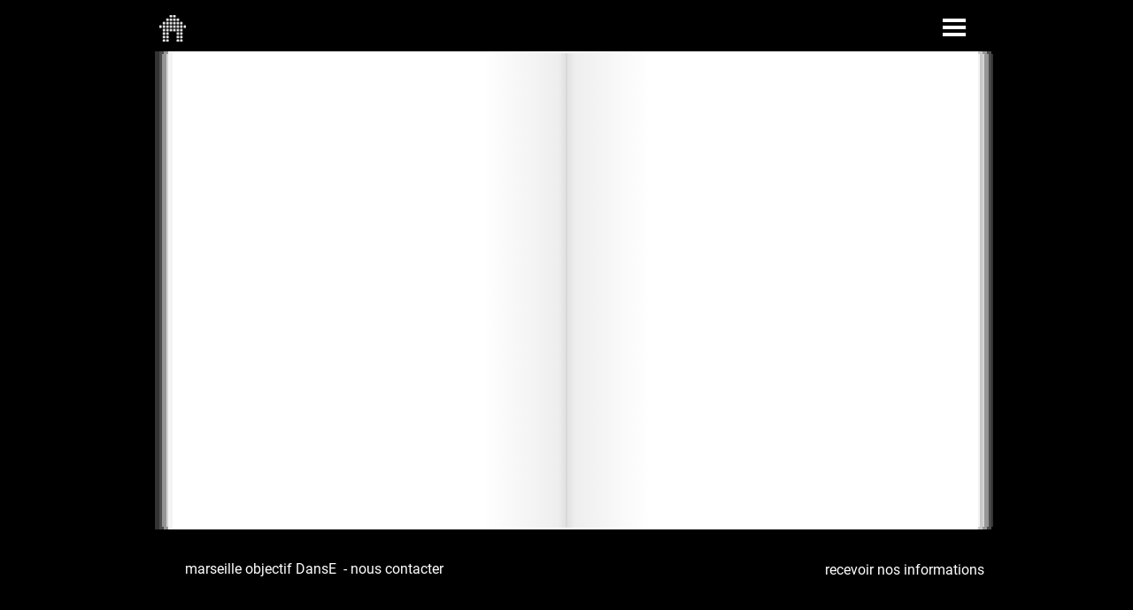

--- FILE ---
content_type: text/html; charset=utf-8
request_url: https://marseille-objectif-danse.org/-Corsino-N-N-.html
body_size: 4023
content:
<!DOCTYPE html>
<html dir="ltr" lang="fr" class="ltr fr no-js">
<head>
	<script type='text/javascript'>/*<![CDATA[*/(function(H){H.className=H.className.replace(/\bno-js\b/,'js')})(document.documentElement);/*]]>*/</script>
	<title>Corsino N+N - marseille objectif DansE</title>
	
	<link rel="canonical" href="https://marseille-objectif-danse.org/-Corsino-N-N-.html" />
	<meta name="robots" content="noindex, nofollow">
	<meta http-equiv="Content-Type" content="text/html; charset=utf-8" />
<meta name="viewport" content="width=device-width, initial-scale=1" />


<link rel="alternate" type="application/rss+xml" title="Syndiquer tout le site" href="spip.php?page=backend" />

<script>/*<![CDATA[*/
var blocs_replier_tout = 1;
var blocs_slide = 'normal';
var blocs_title_sep = /\|\|/g;
var blocs_title_def = 'Déplier||Replier';
var blocs_js_cookie = '';

/*]]>*/</script><script>
var mediabox_settings={"auto_detect":true,"ns":"box","tt_img":true,"sel_g":"a#documents_portfolio","sel_c":".thickbox","str_ssStart":"Diaporama","str_ssStop":"Arr\u00eater","str_cur":"{current}\/{total}","str_prev":"Pr\u00e9c\u00e9dent","str_next":"Suivant","str_close":"Fermer","str_loading":"Chargement\u2026","str_petc":"Taper \u2019Echap\u2019 pour fermer","str_dialTitDef":"Boite de dialogue","str_dialTitMed":"Affichage d\u2019un media","splash_url":"","lity":{"skin":"_simple-dark","maxWidth":"90%","maxHeight":"90%","minWidth":"400px","minHeight":"","slideshow_speed":"2500","opacite":"0.4","defaultCaptionState":"expanded"}};
</script>
<!-- insert_head_css -->
<link rel="stylesheet" href="plugins-dist/mediabox/lib/lity/lity.css?1750080106" type="text/css" media="all" />
<link rel="stylesheet" href="plugins-dist/mediabox/lity/css/lity.mediabox.css?1750080074" type="text/css" media="all" />
<link rel="stylesheet" href="plugins-dist/mediabox/lity/skins/_simple-dark/lity.css?1750080081" type="text/css" media="all" /><link rel="stylesheet" type="text/css" href="plugins/blocsdepliables-v1.4.0/css/blocs.css?1729868659" />



<script src="prive/javascript/jquery.js?1750079852" type="text/javascript"></script>

<script src="prive/javascript/jquery.form.js?1750079848" type="text/javascript"></script>

<script src="prive/javascript/jquery.autosave.js?1750079847" type="text/javascript"></script>

<script src="prive/javascript/jquery.placeholder-label.js?1750079846" type="text/javascript"></script>

<script src="prive/javascript/ajaxCallback.js?1750079847" type="text/javascript"></script>

<script src="prive/javascript/js.cookie.js?1750079846" type="text/javascript"></script>
<!-- insert_head -->
<script src="plugins-dist/mediabox/lib/lity/lity.js?1750080107" type="text/javascript"></script>
<script src="plugins-dist/mediabox/lity/js/lity.mediabox.js?1750080075" type="text/javascript"></script>
<script src="plugins-dist/mediabox/javascript/spip.mediabox.js?1750080113" type="text/javascript"></script><script src='plugins/blocsdepliables-v1.4.0/js/blocs.js?1729868661'></script><script src="https://marseille-objectif-danse.org/plugins/ancres_douces-v3.0.0/js/jquery.scrollto.js" type="text/javascript"></script><script src="https://marseille-objectif-danse.org/plugins/ancres_douces-v3.0.0/js/jquery.localscroll.js" type="text/javascript"></script><script type="text/javascript">/* <![CDATA[ */
function ancre_douce_init() {
	if (typeof jQuery.localScroll=="function") {
		jQuery.localScroll({autoscroll:false, hash:true, onAfter:function(anchor, settings){ 
			jQuery(anchor).attr('tabindex', -1).on('blur focusout', function () {
				// when focus leaves this element, 
				// remove the tabindex attribute
				jQuery(this).removeAttr('tabindex');
			}).focus();
		}});
	}
}
if (window.jQuery) jQuery(document).ready(function() {
	ancre_douce_init();
	onAjaxLoad(ancre_douce_init);
});
/* ]]> */</script><link rel="shortcut icon" href="local/cache-gd2/8e/5df8e53ebdc5a1e3dd374b7c895c81.ico?1721739996" type="image/x-icon" />
<link rel="apple-touch-icon" sizes="57x57" href="local/cache-gd2/22/dd6623d6ea9ec687a6527537076efa.png?1729173095" />
<link rel="apple-touch-icon" sizes="114x114" href="local/cache-gd2/a1/c1ad0705d014fe5042af570eeb5592.png?1729173095" />
<link rel="apple-touch-icon" sizes="72x72" href="local/cache-gd2/67/096e04d5077fdb15638a6a1f93a114.png?1729173095" />
<link rel="apple-touch-icon" sizes="144x144" href="local/cache-gd2/1c/c2709814f52e0fd045a80b41e644ee.png?1729173095" />
<link rel="apple-touch-icon" sizes="60x60" href="local/cache-gd2/7b/0f2b6c601d703f7b57bc8b3c7be529.png?1729173095" />
<link rel="apple-touch-icon" sizes="120x120" href="local/cache-gd2/35/557efd8c5e8566b36eb1b2398571df.png?1729173095" />
<link rel="apple-touch-icon" sizes="76x76" href="local/cache-gd2/87/413bdc1412280f7ac02880ca2e9e9d.png?1729173095" />
<link rel="icon" type="image/png" href="local/cache-gd2/ac/4a123c1887d10bbaae39f912d2192c.png?1722119795" sizes="96x96" />
<link rel="icon" type="image/png" href="local/cache-gd2/77/d2004c29df0c136a4b4498e89ec409.png?1729173095" sizes="16x16" />
<link rel="icon" type="image/png" href="local/cache-gd2/54/260dd0022ab55fbec576dfc7d5f57a.png?1729173095" sizes="32x32" />
<link rel="icon" type="image/png" href="local/cache-gd2/00/8a649865f91f3b888dae523dafd8c6.png?1729173095" sizes="192x192" />
<meta name="msapplication-TileImage" content="local/cache-gd2/a1/c1ad0705d014fe5042af570eeb5592.png?1729173095" />

<meta name="msapplication-TileColor" content="#d7d7d7" />
<meta name="theme-color" content="#d7d7d7" />
<link rel="stylesheet" href="squelettes/wow_book/wow_book.css" type="text/css" />
<link rel="stylesheet" href="squelettes/css/bootstrap.min.css" type="text/css" />
<link rel="stylesheet" href="squelettes/css/mod.css" type="text/css" />


<script type="text/javascript" src="squelettes/wow_book/pdf.combined.min.js" ></script>
<script type="text/javascript" src="squelettes/wow_book/wow_book.min.js" ></script>
<script src="squelettes/js/bootstrap.min.js" type="text/javascript"></script>


<meta name="generator" content="SPIP 4.4.4" />


<link rel="icon" type="image/x-icon" href="favicon.ico" />
<link rel="shortcut icon" type="image/x-icon" href="favicon.ico" />


<meta name="robots" content="none" />	
	<link rel="alternate" type="application/rss+xml" title="Syndiquer cette rubrique" href="spip.php?page=backend&amp;id_rubrique=94" />

</head>

<body class="pas_surlignable page_rubrique">
<div class="container">

	<nav class="navbar navbar-dark bg-dark col-xl-10 offset-xl-1 col-md-12 offset-md-0 pb-1">
  <div class="container-fluid p-0 wowbook-fontawesome">


 
<a class="wowbook-control wowbook-control-home" rel="start home" href="https://marseille-objectif-danse.org/" title="Accueil"><i></i></a>

   <button class="navbar-toggler ms-auto" type="button" data-bs-toggle="collapse" data-bs-target="#navbarSupportedContent" aria-controls="navbarSupportedContent" aria-expanded="false" aria-label="Toggle navigation">
      <span class="navbar-toggler-icon"></span>
    </button>
    <div class="collapse navbar-collapse" id="navbarSupportedContent">
     
     <ul class="nav ms-5 list-group list-group-horizontal-md clearfix  none navbar-nav me-auto mb-2 mb-lg-0">
     
	
	
	
	<li class="nav-item col-md-6">
	<ul>
	
	<li class="dropdown">
	<a href="-les-fondements-.html" class="zmenu  nav-link nav-link dropdown-toggle" id="navbarDropdown393" role="button" data-bs-toggle="dropdown" aria-expanded="false">les fondements </a>
		 
	<ul class="dropdown-menu" aria-labelledby="navbarDropdown393">
	
 	<li class="dropdown"><a class="dropdown-item" href="origine.html">origine</a></li>
	
 	<li class="dropdown"><a class="dropdown-item" href="enjeux.html">enjeux</a></li>
	
 	<li class="dropdown"><a class="dropdown-item" href="axes-d-activite.html">axes d’activité</a></li>
	
 	<li class="dropdown"><a class="dropdown-item" href="aujourd-hui.html">aujourd’hui</a></li>
	
 	<li class="dropdown"><a class="dropdown-item" href="partenaires.html">partenaires</a></li>
	</ul>
	</li>
	
	<li class="dropdown"><a href="-l-equipe-.html" class="zmenu  nav-link dropdown">l’équipe</a></li><li class="dropdown"><a href="-nous-contacter-.html" class="zmenu  nav-link dropdown">nous contacter</a></li>
	</ul>
	</li>
	
	<li class="nav-item col-md-6">
	<ul  class="ms-lg-3">
	<li class="dropdown ps-lg-4">
	<a href="spip.php?page=saisons&amp;id_groupe=3" class="zmenu  nav-link">les journaux</a></li>
	
	<li class="dropdown ps-lg-4">
	<a href="#" class="zmenu  nav-link nav-link dropdown-toggle" id="navbarDropdown4" role="button" data-bs-toggle="dropdown" aria-expanded="false">les personnalités</a>
	<!--MOTS CLEFS-->
		 
	<ul class="dropdown-menu" aria-labelledby="navbarDropdown4">
		
                    <li><a class="dropdown-item" href="+-Choregraphes-+.html">chorégraphes</a></li>

                    <li><a class="dropdown-item" href="+-Conferenciers-+.html">conférenciers / conférencières</a></li>

                    <li><a class="dropdown-item" href="+-Realisateurs-video-cinema-+.html">réalisateurs / réalisatrices vidéo-cinéma</a></li>

                    <li><a class="dropdown-item" href="+-Createurs-son-lumiere-scenographie-+.html">créateurs / créatrices son, lumière, scénographie</a></li>

                    <li><a class="dropdown-item" href="+-metteurs-metteures-en-scene-+.html">metteurs / metteures en scène</a></li>

                    <li><a class="dropdown-item" href="+-Pedagogues-+.html">pédagogues</a></li>

                    <li><a class="dropdown-item" href="+-Compositeurs-+.html">compositeurs / compositrices</a></li>

                    <li><a class="dropdown-item" href="+-Plasticiens-+.html">plasticiens / plasticiennes, artistes visuels</a></li>

                    <li><a class="dropdown-item" href="+-Philosophes-+.html">philosophes</a></li>

                    <li><a class="dropdown-item" href="+-Architectes-+.html">architectes</a></li>

                    <li><a class="dropdown-item" href="+-Ecrivains-Poetes-Traducteurs-+.html">écrivains / écrivaines | poètes / poétesses | traducteurs / traductrices</a></li>

                    <li><a class="dropdown-item" href="+-Artiste-perfomeur-performeuse-+.html">artistes performeurs / performeuses</a></li>

                    <li><a class="dropdown-item" href="+-danseurs-danseuses-interpretes-+.html">danseurs / danseuses | interprètes</a></li>

                    <li><a class="dropdown-item" href="+-Acteurs-Actrices-+.html">acteurs / actrices</a></li>
</ul>
         
          </li><li class="dropdown ps-lg-4">
	<a href="#" class="zmenu  nav-link nav-link dropdown-toggle" id="navbarDropdown2" role="button" data-bs-toggle="dropdown" aria-expanded="false">la programmation</a>
	<!--MOTS CLEFS-->
		 
	<ul class="dropdown-menu" aria-labelledby="navbarDropdown2">
		
                    <li><a class="dropdown-item" href="+-spectacle-+.html">spectacles</a></li>

                    <li><a class="dropdown-item" href="+-cinema-+.html">cinema / vidéo</a></li>

                    <li><a class="dropdown-item" href="+-evenement-+.html">événement</a></li>

                    <li><a class="dropdown-item" href="+-chantier-residence-+.html">chantier / résidence</a></li>

                    <li><a class="dropdown-item" href="+-conference-+.html">conférence</a></li>

                    <li><a class="dropdown-item" href="+-stage_atelier-+.html">stages</a></li>

                    <li><a class="dropdown-item" href="+-performance-+.html">performances</a></li>

                    <li><a class="dropdown-item" href="+-exposition-installation-+.html">expositions / installations</a></li>

                    <li><a class="dropdown-item" href="+-rencontre-+.html">rencontre</a></li>
</ul>
         
          </li>
	</ul>
	</li>
	</ul>
   <div class="formulaire_spip formulaire_recherche float-end" id="formulaire_recherche">
<form action="spip.php?page=recherche" method="get"><div class="editer-groupe">
	<input name="page" value="recherche" type="hidden"
>
	
	<input type="search" class="search text" size="12" name="recherche" id="recherche" accesskey="4" autocapitalize="off" placeholder="rechercher"    onfocus="this.placeholder=''" 
     onblur="this.placeholder='rechercher'"
	/>
	
	<div class="float-end p-0 wowbook-fontawesome">
	<span class="wowbook-control wowbook-search"><button type="submit" class="btn submit" value=""  title="Rechercher" /><i></i></button></span></div>
</div></form>
</div>
    </div>
  </div>
</nav>
	<div class='book col-xl-10 offset-xl-1 col-md-12 offset-md-0'>
	<div class="row p-5">
		<div class="col-lg-5"></div><div class="offset-lg-2 col-lg-5"></div>
	</div>



	</div>

	<footer class="footer clearfix row mt-4" role="contentinfo">
	<div class="container col-xl-10 offset-xl-1 col-md-12 offset-md-0 mt-2 pe-0">
	<!-- Bouton NEWSLETTER -->
<button type="button" class="float-end btn-cal d-none d-sm-block" data-bs-toggle="modal" data-bs-target="#cal">
recevoir nos informations
</button>
<div class="modal fade" id="cal" tabindex="-1" aria-labelledby="modal" aria-hidden="true">
  <div class="modal-dialog modal-xl">
    <div class="modal-content">
    <div class="modal-header">
       
        <button type="button" class="btn-close" data-bs-dismiss="modal" aria-label="Close"></button>
      </div>
     <div class="ratio ratio-16x9">
  <iframe class="embed-responsive-item" src="spip.php?page=newsletter" allowfullscreen></iframe>
</div>
    <div class="modal-footer">
        <button type="button" class="btn-news" data-bs-dismiss="modal">Fermer</button>
        <!--<button type="button" class="btn btn-primary">Lu</button>-->
      </div>
   </div>
  </div>
</div>
<div><div><a rel="start home" href="https://marseille-objectif-danse.org/" title="Accueil">marseille objectif DansE</a>
	
	
&nbsp;-&nbsp;<a href="-nous-contacter-.html">nous contacter</a></div>
	
	</div>
</footer>	
</div><!--.page-->
</body>
</html>



--- FILE ---
content_type: text/html; charset=utf-8
request_url: https://marseille-objectif-danse.org/spip.php?page=newsletter
body_size: 2448
content:
<!DOCTYPE html>
<html dir="ltr" lang="fr" class="ltr fr no-js">
<head>
	<script type='text/javascript'>/*<![CDATA[*/(function(H){H.className=H.className.replace(/\bno-js\b/,'js')})(document.documentElement);/*]]>*/</script>
	<title>marseille objectif DansE</title>
	
	<link rel="canonical" href="https://marseille-objectif-danse.org/spip.php?page=newsletter" />
	<meta http-equiv="Content-Type" content="text/html; charset=utf-8" />
<meta name="viewport" content="width=device-width, initial-scale=1" />


<link rel="alternate" type="application/rss+xml" title="Syndiquer tout le site" href="spip.php?page=backend" />

<script>/*<![CDATA[*/
var blocs_replier_tout = 1;
var blocs_slide = 'normal';
var blocs_title_sep = /\|\|/g;
var blocs_title_def = 'Déplier||Replier';
var blocs_js_cookie = '';

/*]]>*/</script><script>
var mediabox_settings={"auto_detect":true,"ns":"box","tt_img":true,"sel_g":"a#documents_portfolio","sel_c":".thickbox","str_ssStart":"Diaporama","str_ssStop":"Arr\u00eater","str_cur":"{current}\/{total}","str_prev":"Pr\u00e9c\u00e9dent","str_next":"Suivant","str_close":"Fermer","str_loading":"Chargement\u2026","str_petc":"Taper \u2019Echap\u2019 pour fermer","str_dialTitDef":"Boite de dialogue","str_dialTitMed":"Affichage d\u2019un media","splash_url":"","lity":{"skin":"_simple-dark","maxWidth":"90%","maxHeight":"90%","minWidth":"400px","minHeight":"","slideshow_speed":"2500","opacite":"0.4","defaultCaptionState":"expanded"}};
</script>
<!-- insert_head_css -->
<link rel="stylesheet" href="plugins-dist/mediabox/lib/lity/lity.css?1750080106" type="text/css" media="all" />
<link rel="stylesheet" href="plugins-dist/mediabox/lity/css/lity.mediabox.css?1750080074" type="text/css" media="all" />
<link rel="stylesheet" href="plugins-dist/mediabox/lity/skins/_simple-dark/lity.css?1750080081" type="text/css" media="all" /><link rel="stylesheet" type="text/css" href="plugins/blocsdepliables-v1.4.0/css/blocs.css?1729868659" />



<script src="prive/javascript/jquery.js?1750079852" type="text/javascript"></script>

<script src="prive/javascript/jquery.form.js?1750079848" type="text/javascript"></script>

<script src="prive/javascript/jquery.autosave.js?1750079847" type="text/javascript"></script>

<script src="prive/javascript/jquery.placeholder-label.js?1750079846" type="text/javascript"></script>

<script src="prive/javascript/ajaxCallback.js?1750079847" type="text/javascript"></script>

<script src="prive/javascript/js.cookie.js?1750079846" type="text/javascript"></script>
<!-- insert_head -->
<script src="plugins-dist/mediabox/lib/lity/lity.js?1750080107" type="text/javascript"></script>
<script src="plugins-dist/mediabox/lity/js/lity.mediabox.js?1750080075" type="text/javascript"></script>
<script src="plugins-dist/mediabox/javascript/spip.mediabox.js?1750080113" type="text/javascript"></script><script src='plugins/blocsdepliables-v1.4.0/js/blocs.js?1729868661'></script><script src="https://marseille-objectif-danse.org/plugins/ancres_douces-v3.0.0/js/jquery.scrollto.js" type="text/javascript"></script><script src="https://marseille-objectif-danse.org/plugins/ancres_douces-v3.0.0/js/jquery.localscroll.js" type="text/javascript"></script><script type="text/javascript">/* <![CDATA[ */
function ancre_douce_init() {
	if (typeof jQuery.localScroll=="function") {
		jQuery.localScroll({autoscroll:false, hash:true, onAfter:function(anchor, settings){ 
			jQuery(anchor).attr('tabindex', -1).on('blur focusout', function () {
				// when focus leaves this element, 
				// remove the tabindex attribute
				jQuery(this).removeAttr('tabindex');
			}).focus();
		}});
	}
}
if (window.jQuery) jQuery(document).ready(function() {
	ancre_douce_init();
	onAjaxLoad(ancre_douce_init);
});
/* ]]> */</script><link rel="shortcut icon" href="local/cache-gd2/8e/5df8e53ebdc5a1e3dd374b7c895c81.ico?1721739996" type="image/x-icon" />
<link rel="apple-touch-icon" sizes="57x57" href="local/cache-gd2/22/dd6623d6ea9ec687a6527537076efa.png?1729173095" />
<link rel="apple-touch-icon" sizes="114x114" href="local/cache-gd2/a1/c1ad0705d014fe5042af570eeb5592.png?1729173095" />
<link rel="apple-touch-icon" sizes="72x72" href="local/cache-gd2/67/096e04d5077fdb15638a6a1f93a114.png?1729173095" />
<link rel="apple-touch-icon" sizes="144x144" href="local/cache-gd2/1c/c2709814f52e0fd045a80b41e644ee.png?1729173095" />
<link rel="apple-touch-icon" sizes="60x60" href="local/cache-gd2/7b/0f2b6c601d703f7b57bc8b3c7be529.png?1729173095" />
<link rel="apple-touch-icon" sizes="120x120" href="local/cache-gd2/35/557efd8c5e8566b36eb1b2398571df.png?1729173095" />
<link rel="apple-touch-icon" sizes="76x76" href="local/cache-gd2/87/413bdc1412280f7ac02880ca2e9e9d.png?1729173095" />
<link rel="icon" type="image/png" href="local/cache-gd2/ac/4a123c1887d10bbaae39f912d2192c.png?1722119795" sizes="96x96" />
<link rel="icon" type="image/png" href="local/cache-gd2/77/d2004c29df0c136a4b4498e89ec409.png?1729173095" sizes="16x16" />
<link rel="icon" type="image/png" href="local/cache-gd2/54/260dd0022ab55fbec576dfc7d5f57a.png?1729173095" sizes="32x32" />
<link rel="icon" type="image/png" href="local/cache-gd2/00/8a649865f91f3b888dae523dafd8c6.png?1729173095" sizes="192x192" />
<meta name="msapplication-TileImage" content="local/cache-gd2/a1/c1ad0705d014fe5042af570eeb5592.png?1729173095" />

<meta name="msapplication-TileColor" content="#d7d7d7" />
<meta name="theme-color" content="#d7d7d7" />
<link rel="stylesheet" href="squelettes/wow_book/wow_book.css" type="text/css" />
<link rel="stylesheet" href="squelettes/css/bootstrap.min.css" type="text/css" />
<link rel="stylesheet" href="squelettes/css/mod.css" type="text/css" />


<script type="text/javascript" src="squelettes/wow_book/pdf.combined.min.js" ></script>
<script type="text/javascript" src="squelettes/wow_book/wow_book.min.js" ></script>
<script src="squelettes/js/bootstrap.min.js" type="text/javascript"></script>


<meta name="generator" content="SPIP 4.4.4" />


<link rel="icon" type="image/x-icon" href="favicon.ico" />
<link rel="shortcut icon" type="image/x-icon" href="favicon.ico" />	</head>

<body>
<div class="container">
<div class="row justify-content-center">
<div class="col-md-6  mt-0 align-self-center">
 <h5 class="modal-title mb-3" id="staticBackdropLabel">Recevoir nos informations par mail </h5><form name="news" action="#SELF" method="post">

	pr&eacute;nom : <span style="color:#CC3333">*</span><br />
		<input name="prenom" type="text" size="35"><br />

	nom : <span style="color:#CC3333">*</span><br />
		<input name="nom" type="text" size="35"><br />

	email : <span style="color:#CC3333">*</span><br />
		<input name="mail" type="text" size="35"><br />
	<h5 class="modal-title mt-1 mt-3 mb-3" id="staticBackdropLabel">Pour recevoir le journal papier</h5>

		num&eacute;ro et nom de la rue : <br />
			<input name="adresse" type="text" size="35"><br />	

			ville : <br />
			<input name="ville" type="text" size="35"><br />	

			code postal : <br />
		<input name="codepostal" type="text" size="35"><br />

	pays : <br />
		<input name="pays" type="text" size="35"><br />	<br />	

	<span style="color:#CC3333"><small>* : Champs obligatoires</small></span>
	<input name="ok" type="hidden" value="1"><br />

	<div align="center"><input name="inscription" type="submit" value="inscription"></div>

	</form></div></div>
	</div>
	</body>
</html>

--- FILE ---
content_type: text/css
request_url: https://marseille-objectif-danse.org/squelettes/css/mod.css
body_size: 3099
content:
/*! Generated by Font Squirrel (https://www.fontsquirrel.com) on July 26, 2021 */
@font-face {
    font-family: 'roboto';
    src: url('robotocondensed-regular-webfont.woff2') format('woff2'),
         url('robotocondensed-regular-webfont.woff') format('woff'),
         url('robotocondensed-regular-webfont.ttf') format('truetype');
    font-weight: normal;
    font-style: normal;

}
@font-face {
    font-family: 'roboto';
    src: url('robotocondensed-bold-webfont.woff2') format('woff2'),
         url('robotocondensed-bold-webfont.woff') format('woff'),
         url('robotocondensed-bold-webfont.ttf') format('truetype');
    font-weight: bold;
    font-style: normal;

}
@font-face {
    font-family: 'roboto-regular';
    src: url('roboto-regular.woff2') format('woff2'),
         url('roboto-regular.woff') format('woff'),
         url('roboto-regular.ttf') format('truetype');
    font-weight:normal;
    font-style: normal;

}
body{
font-family: 'roboto-regular', Helvetica, Arial, "sans-serif";
	background-color:#000;
	color: #FFF;
	font-size: 16px;
	line-height: 1.6;
}
.wowbook-control-home{margin-left: -5px;}
h1,h2,h3,h4,h5,h6 {
	font-family: 'roboto', Helvetica, Arial, "sans-serif";
}
h2 small {font-weight: bold;color: #333;}
h2 {font-weight: bold;font-size: 1.4em;}
.vr {
	border-left: 1px #CCC solid;
	padding-left: 1em;
}
.badge {border-radius: 0;font-size: 1em;min-width: 50px;margin-right: 1rem;}
.bg-dark{background: #000 !important;}
.navbar-toggler{border-radius: 0;border: none;}
.navbar-dark .navbar-toggler-icon {
	background-image: url("data:image/svg+xml,%3csvg xmlns='http://www.w3.org/2000/svg' viewBox='0 0 30 30'%3e%3cpath stroke='rgba%28255, 255, 255, 1.0%29' stroke-linecap='square' stroke-miterlimit='10' stroke-width='4' d='M4 7h22M4 15h22M4 23h22'/%3e%3c/svg%3e");
}
.wowbook-control, .navbar .wowbook-control {
	font-size: 32px;
}
.navbar  .wowbook-control button {
	font-size: 18px;
	background: none;
	color: #FFF;
}
.navbar #formulaire_recherche .wowbook-control {
    font-size: 18px;
	margin-top: -8px;
}
body.page_recherche .wowbook-control.wowbook-search {
  background: transparent;
  height: 32px;
  line-height: 16px;
  padding: 0;
}
body.page_recherche .wowbook-search .btn.submit {
  line-height: 16px;
}
.item a {
	color: #FFF;
	text-decoration: none;
	display: block;
}
.item H3 {
	font-size: 4.8em;
	font-weight: bold;
	opacity: 0.5;
	margin-right: -30px;
	letter-spacing: -0.05em;
	text-shadow: -2px 0 black, 0 2px black, 2px 0 black, 0 -2px black;
}
.item {
	text-align: center;
	padding: 0 15px 0 0;
}
header {
	max-width: 150px;
	float: left;
}
a, a.nav-link:hover, footer a:hover {
	color: #6c757d;
}
.lity-image-caption, b.lity-start {
	font-style: normal;
}
.modal-footer, .modal-header {
	border: none;
	border-radius: 0;
	background: #000;
}
.modal-content{
	border: 1px solid rgba(255,255,255,.2);
}
.btn-close{
	background: transparent url("data:image/svg+xml,%3csvg xmlns='http://www.w3.org/2000/svg' viewBox='0 0 16 16' fill='white'%3e%3cpath d='M.293.293a1 1 0 011.414 0L8 6.586 14.293.293a1 1 0 111.414 1.414L9.414 8l6.293 6.293a1 1 0 01-1.414 1.414L8 9.414l-6.293 6.293a1 1 0 01-1.414-1.414L6.586 8 .293 1.707a1 1 0 010-1.414z'/%3e%3c/svg%3e") center/1em auto no-repeat;
	opacity: 0.8;
}
.modal{z-index: 1060;}
.loader{
	background: url('../wow_book/loading.gif') 50% 50% no-repeat rgba(0, 0, 0, 0.8);
	height: 100%;
	left: 0;
	position: fixed;
	top: 0;
	width: 100%;
	z-index: 9999;
}
a.nav-link {
	font-family: 'roboto-regular', Helvetica, Arial, "sans-serif";
	color: #FFF !important;
}
.fs-5 {
	font-size: 1.15rem !important;
}
/*#liseuse {max-height: 95vh;}*/
li.dropdown, .menu ul li{
	list-style: none;
}
.dropdown-toggle::after {
	font-size: 1.6em;
	vertical-align: 0;
	border: none;
	content: "";
	background: url(../../images/down.png)no-repeat;
	display: inline-block;
	width: 15px;
	height: 9px;
	background-size: contain;
}
.dropdown-menu{
	border-radius: 0;
}
.dropdown-item {
	white-space: normal;
}
nav input, input.submit {
	background: #000;
	border: none;
	color: #FFF;
	min-width: 90px;
	text-align: right;
}
input::placeholder {opacity: 0.9;}
button, input, optgroup, select, textarea {max-width: 100%;}
img.actu1 {
	width: auto;
	height: 100%;
	position: absolute;
	bottom: 0px;
	max-height: 99.9%;
	left: -50%;
	/*width: 100%;
	height: auto;
	position: absolute;
	bottom: 0px;
	max-height: 99.9%;*/
}
p.boutons, label {
	margin-top: 1em;
}
img.spip_logo {
	margin-bottom: 1em;
}
.nav-tabs {border: none;}
.vignette {
	float: left;
	width: 125px;
	height: 125px;
	border: 0px;
	text-align: center;
	vertical-align: middle;
	margin: 15px;
}
a.nav-link.active {
	color: #FFF !important;
	font-weight: bold;
}
.cover, .actu, .annee, .actu a {
	color: #6c757d;
	text-decoration: none;
}
h2.annee {
	position: absolute;
	top: 16.66%;
}
.actu {
	position: relative;
	top: 50%;
}
h2.cover {
	position: absolute;
	top: 21%;
	right: 0;
}
p.soustitre {
	top: 18% !important;
}
.wowbook-page-content p /*p.cover*/ {
	position: absolute;
	top: 50%;
	font-size: 1.9em;
	color: #000;
}
.wowbook-page-content a {
	color: #6c757d;
	text-decoration: none;
}
h2.annee, h2.cover {
	font-size: 2.4em;
	font-weight: normal;
}
h2.actu {
	font-size: 2.9em;
	font-weight: normal;
}
.descriptif {
	position: relative;
	top: 50%;
	text-align: left;
	text-transform: lowercase;
	}
.descriptif p {position: relative;}
#base .item {line-height: 114%;}
footer a {
	text-decoration: none;
	color: #FFF;
}
.footer button {
	color: #FFF;
}
button {
		border: none;
		background: transparent;
	}
	button.previous {text-align: left;}
	button.next {text-align: right;}
/*footer p::before{
	background: url("../../images/next.png");
	background-size: contain;
	display: inline-block;
	width: 30px;
	height: 10px;
	background-repeat: no-repeat;
	content: "";
	background-position : center;background-position : center;
	}*/
hr {
	opacity: .5;
	border-top: dotted 2px;
}
.book {
	overflow: hidden;
	/*background: url(https://www.marseille-objectif-danse.org/new/images/fd_livre.png);*/
background: -webkit-linear-gradient(left, rgb(255, 255, 255) 0%, rgb(255, 255, 255) 40%, rgb(238, 238, 238) 49%, rgb(225, 225, 225) 49.9%, rgb(208, 208, 208) 50%, rgb(225, 225, 225) 50.1%, rgb(238, 238, 238) 51%, rgb(255, 255, 255) 60%, rgb(255, 255, 255) 100%);
background: -o-linear-gradient(left, rgb(255, 255, 255) 0%, rgb(255, 255, 255) 40%, rgb(238, 238, 238) 49%, rgb(225, 225, 225) 49.9%, rgb(208, 208, 208) 50%, rgb(225, 225, 225) 50.1%, rgb(238, 238, 238) 51%, rgb(255, 255, 255) 60%, rgb(255, 255, 255) 100%);
background: linear-gradient(to right, rgb(255, 255, 255) 0%, rgb(255, 255, 255) 40%, rgb(238, 238, 238) 49%, rgb(225, 225, 225) 49.9%, rgb(208, 208, 208) 50%, rgb(225, 225, 225) 50.1%, rgb(238, 238, 238) 51%, rgb(255, 255, 255) 60%, rgb(255, 255, 255) 100%);

	background-size: 100% auto;
	color: #000;
	min-height: 75vh;
	box-shadow: 
		white 0px 0px 0px 2px inset, 
		rgba(255, 255, 255,.8) 5px -0px 0px -3px, 
		rgb(200, 200, 200) 5px -0px, 
		rgba(255, 255, 255,.6) 10px -0px 0px -3px,
		rgb(150, 150, 150) 10px -0px, 
		rgba(255, 255, 255,.4) 15px -0px 0px -3px, 
		rgb(75, 75, 75) 15px -0px, 
		rgba(255, 255, 255,.2) 20px -0px 0px -3px, 
		rgb(0, 0, 0) 20px -0px;
	}
.book .row {
	box-shadow: white 0px 0px 0px 0px, rgba(255, 255, 255,.8) -5px -0px 0px 0px, rgb(200, 200, 200) -5px -0px, rgba(255, 255, 255,.6) -10px -0px 0px -3px, rgb(150, 150, 150) -10px -0px, rgba(255, 255, 255,.4) -15px -0px 0px -3px, rgb(75, 75, 75) -15px -0px, rgba(255, 255, 255,.2) -20px -0px 0px 0px, rgb(0, 0, 0) -20px -0px;
	margin-left: 20px !important;
	min-height: 75vh;
}
.book #myTabContent .row {
  box-shadow: none;
  margin-left: -15px !important;
	min-height: auto !important;
}
body.page_sommaire .wowbook-left div.wowbook-page-content, .img-fluid{
	/*filter: grayscale(0.8) hue-rotate(180deg);*/
}
body.page_sommaire .wowbook-left div.wowbook-page-content{
	box-shadow: white 0px 0px 0px 0px, rgb(200, 200, 200) -5px -0px 0px 0px, rgba(200, 200, 200, 0.8) -5px -0px, rgba(200, 200, 200,.6) -10px -0px 0px -3px, rgb(150, 150, 150) -10px -0px, rgba(255, 255, 255,.4) -15px -0px 0px -3px, rgb(75, 75, 75) -15px -0px, rgba(255, 255, 255,.2) -20px -0px 0px 0px, rgb(0, 0, 0) -20px -0px;
	margin-left: 20px !important;
}
.wowbook-right div.wowbook-page-content{
	background: -webkit-linear-gradient(to right, rgb(180, 180, 180) 0%, rgb(208, 208, 208) 1%, rgb(225, 225, 225) 10%, rgb(238, 238, 238) 15%, rgb(255, 255, 255) 30%, rgb(255, 255, 255) 100%);
	background: -o-linear-gradient(to right, rgb(180, 180, 180) 0%, rgb(208, 208, 208) 1%, rgb(225, 225, 225) 10%, rgb(238, 238, 238) 15%, rgb(255, 255, 255) 30%, rgb(255, 255, 255) 100%);
	background: linear-gradient(to right, rgb(180, 180, 180) 0%, rgb(208, 208, 208) 1%, rgb(225, 225, 225) 10%, rgb(238, 238, 238) 15%, rgb(255, 255, 255) 30%, rgb(255, 255, 255) 100%);
}
.wowbook-toolbar{margin-top: 0.4em;}
div.blocs_invisible{
	width: 25vw;
}
.cs_blocs {
	display: inline-block;
	margin: 0 0.5em 0 0;
}
.blocs_titre .blocs_replie .cs_done {
	font-weight: normal;
}
.blocs_titre .cs_done {
	font-weight: bold;
}
body.page_mot a.on {
		color: #000;
		font-weight: bold !important;
		text-decoration: none;
	}
.page-item.disabled .page-link , .page-link {
  color: #6c757d;
}
.book a, a.noir_blanc {
	/*font-weight: normal;
	color: #000;*/
	text-decoration: none;
}
a.spip_in, a.inter:link, a {
  	color: #6c757d;
	background-color: transparent;
	font-weight: normal;	
  	/*border-bottom: 1px dotted #999;*/
}
a:hover {color: #666;}
.menu_articles h1{
	display: inline;
}
	.book p.hyperlien a {
		color: #6c757d;		
		font-weight: lighter;
	}
	.blocs_replie, .blocs_titre {
		background: none;
		padding: 0;
	}
	.nav-tabs .nav-link,
	a.chemin, h6.blocs_replie a {    
	color: #333 !important;
	display: block;
    font-weight: normal !important;
    margin: 0.4em 0;
	}
	.nav-tabs .nav-link {    
	padding: 0;
	}
	h5.cs_done a {    
	display: block;
    margin: 0.5em 0;
	}
	.nav-tabs .nav-link::before,
	h5 a::before,
	.chemin::before {
		content: "[ ";
	}
	.nav-tabs .nav-link::after,
	h5 a::after,
	.chemin::after {
		content: " ]";
	}
	.ariane strong.on {
	color: #FFF;
	text-decoration: none;
	}
	.ariane a.chemin {
	color: #CCC !important;
	text-decoration: none;
	}
	audio, video{
	margin-top: 0.4em;
	width: 100%;
	}
	.ariane a.chemin::after, h1.entry-title span:before{
	background: url("../../images/next1.png");
	background-size: contain;
	display: inline-block;
	width: 30px;
	height: 15px;
	background-repeat: no-repeat;
	content: "";
	background-position : center;background-position : center;
	}
	h1.entry-title{font-size: 2.4rem;}
	.ariane a.chemin::before{
	content: "";
	}	
	.ariane a.chemin {
	display: inline-block;
	}
	.spip_doc_inner img {
	float: left;
	margin-right: 15px;
	filter: grayscale(100%);
	}
	li.nav-item ul {
	padding-left: 0;
	margin-left: -15px;
	}
	footer, .ariane {padding-left: 2.2rem;}
.	/*ariane a.chemin {    
	color: #333 !important;
	}*/
	.book a.bloc_titre {    
	color: #666 !important;
	display: block;
    font-weight: normal !important;
	}
	a.bloc_doc {    
	color: #666 !important;
    font-weight: normal !important;
	}
	a.bloc_titre, a.bloc_doc {
		/*margin: 0 0 0.4em 0.8em;*/
	}
	a.bloc_titre {display: block;}
	h5.blocs_titre .cs_done .blocs_replie a {font-weight: normal;}
	.nav-tabs .nav-link {border: 0px transparent;border-radius: 0;}
	.nav-tabs .nav-link.active, h5.blocs_titre .cs_done a {font-weight: bold !important;border: 0px transparent !important;background: transparent;}
	.marge{opacity: 0;}

@media only screen and (max-width: 960px) {
	.book {
	background-size: 200% auto;
	}
}

--- FILE ---
content_type: text/css
request_url: https://marseille-objectif-danse.org/squelettes/wow_book/wow_book.css
body_size: 21439
content:
/*
 * @name wowBook
 * @desc style for wowBook plugin for jQuery
 *
 * @author Marcio Aguiar
 * @version 1.3.8
 *
 * Date: Wed Dec 8 10:05:49 2010 -0200
 */

.wowbook {
	position : relative;
	zoom: 1;
	-ms-text-size-adjust: auto;
	-webkit-text-size-adjust: auto;
}
/
.wowbook *,.wowbook-container * {
	-moz-transition: none !important;
	-webkit-transition: none !important;
	transition: none !important;
}

.wowbook-origin {
	z-index: 1;
}

.wowbook-page	{
	zoom: 1;
}

.wowbook-page-content {
	position : absolute;
	overflow : hidden;
	background: white;
	zoom: 1;
	-webkit-backface-visibility: hidden;
}

.wowbook-loading .wowbook-page-content {
	background-image: url(./loading.gif);
	background-position: 50% 50%;
	background-repeat: no-repeat;
}


.wowbook-loading .wowbook-zoomcontent {
	opacity: 0;
}
.wowbook-zoomcontent {
	opacity: 1;
	-webkit-transition: opacity 0.5s ease-in;
	-moz-transition: opacity 0.5s ease-in;
	-o-transition: opacity 0.5s ease-in;
	-ms-transition: opacity 0.5s ease-in;
	transition: opacity 0.5s ease-in;
}
.wowbook.wowbook-loading {
	background-image: url(./loading.gif) ;
	background-position: 50% 50%;
	background-repeat: no-repeat;
}

img.wowbook-lazy {
	height: 100%;
	left: 0;
	position: absolute;
	top: 0;
	width: 100%;
}

.wowbook-fullscreen-fix {
	height: 100% !important;
	width: 100% !important;
}

/* marker class */
.wowbook-left{}
.wowbook-right{}
.wowbook-disabled{}

.wowbook-handle {
	cursor   : pointer;
	height   : 100%;
	position : absolute;
	top      : 0;
	width    : 50px;
	z-index  : 100001;
	/* without this Chrome will mess the zindex of hardcover when it flips, making
	   the cover to jump when the "curl page corner on hover" is enabled */
	-webkit-transform: translate3d(0px, 0px, 10000px);
}

.wowbook-handle.wowbook-disabled {
	display : none;
}

.wowbook-unselectable {
	-moz-user-select: none;
	-webkit-user-select: none;
	-ms-user-select: none;
}

.wowbook-page-content.wowbook-double-page {
	padding: 0;
}

/* hard page edge */
.wowbook-hardpage {
	-moz-transform-style    : preserve-3d;
	-o-transform-style      : preserve-3d;
	-webkit-transform-style : preserve-3d;
	-ms-transform-style     : preserve-3d;
	transform-style         : preserve-3d;
}
.wowbook-3d-border {
	background: #eee;
	height: 100%;
	left: 100%;
	position: absolute;
	top: 0;
	width: 5px;
	-moz-transform    : rotateY(90deg);
	-o-transform      : rotateY(90deg);
	-webkit-transform : rotateY(90deg);
	-ms-transform     : rotateY(90deg);
	transform         : rotateY(90deg);
	-moz-transform-origin    : 0 0 0;
	-o-transform-origin      : 0 0 0;
	-webkit-transform-origin : 0 0 0;
	-ms-transform-origin     : 0 0 0;
	transform-origin         : 0 0 0;
}
.wowbook-left .wowbook-3d-border {
	left: 0;
}


/* shadows */
.wowbook-shadow-clipper {
	position : absolute;
	overflow : hidden;
	z-index : 999;
	zoom: 1;
	-webkit-backface-visibility: hidden; /* eliminate jagged edges */
}

.wowbook-shadow-container {
	display  : none;
	position : absolute;
	z-index  : 999;
	zoom: 1;
}

.wowbook-shadow-internal {
	background : url(./shadow_internal_fold.png) repeat-y;
	height     : 500px;
	width      : 200px;
	position   : absolute;
	zoom: 1;
	-webkit-backface-visibility: hidden; /* eliminate jagged edges */
}

.wowbook-shadow-fold {
	background : url(./shadow_fold.png) right top repeat-y;
	height     : 500px;
	width      : 100px;
	position   : absolute;
	zoom       : 1;
	-webkit-backface-visibility: hidden; /* eliminate jagged edges */
}

.wowbook-shadow-fold-flipped  {
	background-image : url(./shadow_fold_flip_h.png);
}

.wowbook-fold-gradient {
	background : url(./fold_gradient.png) right top repeat-y;
	height : 500px;
	width : 125px;
	position : absolute;
	top : 0;
	zoom: 1;
	-webkit-backface-visibility: hidden; /* eliminate jagged edges */
}

.wowbook-fold-gradient-flipped {
	background-image :  url(./fold_gradient_flip_h.png);
}

.wowbook-fold-gradient-container {
	position : absolute;
	z-index  : 1001;
}

.wowbook-gutter-shadow {
	height     : 100%;
	width      : 40px;
	position   : absolute;
	top        : 0;
	z-index    : 1;
	pointer-events: none;
}

.wowbook-left .wowbook-gutter-shadow {
	background : url(./gutter_shadow_left.png) right top repeat-y;
	right      : 0;
	width      : 70px;
}

.wowbook-right .wowbook-gutter-shadow {
	background : url(./gutter_shadow_right.png) right top repeat-y;
	left       : 0;
}

.wowbook-hard-page-shadow {
	background: rgba(0,0,0,0.2);
	left: 0;
	height: 100%;
	position: absolute;
	top: 0;
	width: 100%;
	transform: translatez(0);
	-webkit-transform: translatez(0);
}
.wowbook-hard-page-dropshadow {
	background : #888;
	box-shadow: 0 0 7px 0px #666;
	background: rgba(96, 96, 96, 0.5);
	position   : absolute;
	top        : 0;
	z-index    : 999;
	transform: translatez(0);
	-webkit-transform: translatez(0);
}

.wowbook-book-shadow {
	-moz-box-shadow: 0 0 7px #666;
	-ms-box-shadow: 0 0 7px #666;
	-webkit-box-shadow: 0 0 7px #666;
	-o-box-shadow: 0 0 7px #666;
	box-shadow: 0 0 7px #666; /* if you change this, change the .wowbook-hard-page-dropshadow too */
}

/* this should avoid a faint gray line in shadows element on android */
@media screen and (-webkit-min-device-pixel-ratio:0) {
	.wowbook-shadow-internal, .wowbook-gutter-shadow,
	.wowbook-fold-gradient,	.wowbook-shadow-fold {
		image-rendering: pixelated;
	}
}

.wowbook-page-number {
	bottom   : 0;
	padding-bottom: 0.3em;
	position : absolute;
	z-index: 1;
}

.wowbook-left .wowbook-page-number {
	left : 0;
	padding-left: 0.5em;
}

.wowbook-right .wowbook-page-number {
	right : 0;
	padding-right: 0.5em;
}


.wowbook-page-holded {
}
.wowbook-page-holded object {
	/* visibility: hidden; */
}


/* Thumbnails */
.wowbook-thumbnails {
	background: none;
	left: 0px;
	top: 0px;
    position: absolute;
	-webkit-user-select: none;
	-moz-user-select: none;
	-ms-user-select: none;
	user-select: none;
	image-rendering:optimizeQuality;
    z-index: 10000;
}

.wowbook-thumbnails .wowbook-clipper {
	overflow: hidden;
	position: relative;
	-webkit-overflow-scrolling: touch;
}

.wowbook-thumbnails ul {
    position: relative;
    margin : 0;
    padding : 0;
}

.wowbook-thumbnails .wowbook-button {
	background: none no-repeat 50% 50% #333;
	cursor: pointer;
	font-family: wowbook-toolbar-fonts;
	left: 0;
	position: absolute;
	top: 0;
	text-align: center;
}

.wowbook-thumbnail {
	cursor : pointer;
	display : inline-block;
	*display: inline; /* for IE7 */
	zoom: 1;	      /* for IE7 */
	overflow: hidden;
	position: relative;
	vertical-align: top;
}
.wowbook-thumbnail.wowbook-thumbnail-custom {
	background-color: white;
	background-size: 100% 100%;
}
.wowbook-thumbnail-custom.wowbook-loading {
	background-image: url(./loading.gif);
	background-position: 50% 50%;
	background-repeat: no-repeat;
	background-size: auto;
}


.wowbook-thumbnails .wowbook-button:before {
    content: "";
    display: inline-block;
    height: 100%;
    vertical-align: middle;
    width: 1px;
}
.wowbook-thumbnails .wowbook-button:after {
    display: inline-block;
    vertical-align: middle;
}

.wowbook-thumbnail .wowbook-thumbnail-number {
	background: rgba(128, 128, 128, 0.7);
	color: white;
	text-shadow: 1px 1px 1px black;
	padding: 0 0.2em;
	position: absolute;
	bottom: 0;
	left: 50%;
	transform: translateX(-50%);
	text-align: center;
}

/* BUGFIX. IE8 apparently ignores background-position
   when zoom<>1 is applied and the element has position:absolute */
.wowbook-thumbnail .wowbook-page-content {
	position: relative;
}

.wowbook-thumbnail.wowbook-right {
	margin-right: 1em;
}

.wowbook-overlay {
	left: 0;
	height: 100%;
	position: absolute;
	top: 0;
	width: 100%;
	z-index: 100000;
}

/* Thumbnails - horizontal */
.wowbook-horizontal.wowbook-thumbnails{
	width: 100%;
}

.wowbook-horizontal.wowbook-thumbnails .wowbook-clipper {
	height: 100%;
	position: relative;
	margin: 0 30px; /* margin is the width of the buttons */
}

.wowbook-horizontal.wowbook-thumbnails ul {
	display: inline-block;
	*display: inline; /* IE7 */
	*zoom: 1;         /* IE7 */
	white-space: nowrap;
}

.wowbook-horizontal.wowbook-thumbnails .wowbook-button {
	width: 30px;
	min-width: unset;
	height: 100%;
	text-align: center;
}

.wowbook-horizontal.wowbook-thumbnails .wowbook-button:after{
	content: "\f053"; /* fa-chevron-left */
}
.wowbook-horizontal.wowbook-thumbnails .wowbook-next.wowbook-button:after {
	content: "\f054"; /* fa-chevron-right */
}
.wowbook-horizontal.wowbook-thumbnails .wowbook-next.wowbook-button {
	left: auto; right: 0;
}

.wowbook-horizontal .wowbook-thumbnail {
	/* without this, the "nowrap" value set in the "ul" will
	   be inherited and (probably)	mess with your thumbnails */
	white-space: normal;
	/* BUT IE7 NEED THIS */
	*white-space: nowrap;
}
.wowbook-horizontal .wowbook-thumbnail .wowbook-page-content{
	/* AGAIN, IE7 NEED THIS */
	*white-space: normal;
}


/* Thumbnails - vertical */

.wowbook-vertical.wowbook-thumbnails {
	display: inline-block;
	height: 100%;
}

.wowbook-vertical.wowbook-thumbnails .wowbook-clipper {
	position: absolute;
	top: 30px; bottom: 30px; /* this value is the height of the buttons */
}

.wowbook-vertical.wowbook-thumbnails .wowbook-button {
	height: 30px;
	line-height: 30px;
	width: 100%;
}

.wowbook-vertical.wowbook-thumbnails .wowbook-button:after {
    vertical-align: baseline;
}

.wowbook-vertical.wowbook-thumbnails .wowbook-next.wowbook-button {
	bottom: 0; top: auto;
}

.wowbook-vertical.wowbook-thumbnails .wowbook-button:after{
	content: "\f077"; /* fa-chevron-up */
}

.wowbook-vertical.wowbook-thumbnails .wowbook-next.wowbook-button:after {
	content: "\f078"; /* fa-chevron-down */
}

.wowbook-vertical .wowbook-thumbnail {
    margin-bottom: 5px;
    margin-top: 5px;
}

.wowbook-vertical .wowbook-thumbnail.wowbook-right {
	margin-right: 0;
}

.wowbook-vertical.wowbook-closable .wowbook-thumbnail:first-child {
	margin-left: 50%;
}

/*
	Cursor
*/
.wowbook-draggable {
	cursor:hand;
	cursor:grab;
	cursor:-moz-grab;
	cursor:-webkit-grab;
	-moz-user-select: none;
}
.wowbook-draggable.wowbook-dragging {
	cursor:grabbing;
	cursor:-moz-grabbing;
	cursor:-webkit-grabbing;
}


/*
	PDF
*/
.wowbook-pdf .wowbook-page-content {
	padding: 0;
	text-align: left;
}

.wowbook-pdf .wowbook-page-content canvas {
	max-width: none !important;
}


.wowbook-pdf-annotations {
	position: absolute;
	top: 0;
	left: 0;
	width: 0;
	height: 0;
	z-index: 2; /* must be above the pdf-text div */
}

.wowbook-pdf .annotLink {
	padding: 0;
}
.wowbook-pdf .annotLink > a {
    font-size: 1em;
    height: 100%;
    left: 0;
    position: absolute;
    top: 0;
    width: 100%;
}

.wowbook-pdf .annotLink > a:hover {
    background: none repeat scroll 0 0 #ff0;
    box-shadow: 0 2px 10px #ff0;
    opacity: 0.2;
}

.wowbook-pdf .linkAnnotation {
	position: absolute;
	padding: 0;
}
.wowbook-pdf .linkAnnotation > a {
	font-size: 1em;
	height: 100%;
	left: 0;
	position: absolute;
	top: 0;
	width: 100%;
}
.wowbook-pdf .linkAnnotation > a:hover {
	background: #ff0 none repeat scroll 0 0;
	box-shadow: 0 2px 10px #ff0;
	opacity: 0.2;
}

.wowbook-pdf-text {
  position: absolute;
  left: 0;
  top: 0;
  right: 0;
  bottom: 0;
  overflow: hidden;
  opacity: 0.25;
  line-height: 1.0;
  z-index: 1;
}

.wowbook-pdf-text > div {
  color: transparent;
  position: absolute;
  white-space: pre;
  cursor: text;
  -webkit-transform-origin: 0% 0%;
  -moz-transform-origin: 0% 0%;
  -o-transform-origin: 0% 0%;
  -ms-transform-origin: 0% 0%;
  transform-origin: 0% 0%;
}

.wowbook-pdf-text .highlight {
  margin: -1px;
  padding: 1px;

  background-color: rgb(180, 0, 170);
  border-radius: 4px;
}

.wowbook-pdf-text .highlight.begin {
  border-radius: 4px 0px 0px 4px;
}

.wowbook-pdf-text .highlight.end {
  border-radius: 0px 4px 4px 0px;
}

.wowbook-pdf-text .highlight.middle {
  border-radius: 0px;
}

.wowbook-pdf-text .highlight.selected {
  background-color: rgb(0, 100, 0);
}

.wowbook-pdf-text ::selection {
	background: rgb(0,0,255);
	color: transparent;
}
.wowbook-pdf-text ::-moz-selection {
	background: rgb(0,0,255);
	color: transparent;
}


.wowbook-pdf-text .endOfContent {
  display: block;
  position: absolute;
  left: 0px;
  top: 100%;
  right: 0px;
  bottom: 0px;
  z-index: -1;
  cursor: default;
  -webkit-user-select: none;
  -ms-user-select: none;
  -moz-user-select: none;
}

.wowbook-pdf-text .endOfContent.active {
  top: 0px;
}


/*
	Table of contents
*/

.wowbook-toc {
	background: white;
	display: inline-block;
	overflow-y:auto;
	position: absolute;
	top: 0;
	bottom: 0;
	left: 0;
	z-index: 10001;
	width: 250px;
	font-family: "Helvetica Neue",Helvetica,Arial,sans-serif;
}
.wowbook-toc .wowbook-close {
	float: right;
}
.wowbook-toc h1 {
	font-size: larger;
}
.wowbook-toc-items {
	list-style: none;
	margin: 0;
	padding-left: 0;
}
.wowbook-toc-item {
	border-top: 1px solid #D3D3D3;
	margin: 0;
	padding: 0px;
	position: relative;
}
.wowbook-toc-item a {
	display: block;
	padding: 10px;
}
.wowbook-toc-item a, .wowbook-toc-item a:visited,
.wowbook-toc-item a:active, .wowbook-toc-item a:hover {
	outline: none;
	text-decoration: none;
}

.wowbook-toc-item .page {
	float: right;
}

/* nested toc items */
.wowbook-toc-items a {
	padding-left: 1em;
}
.wowbook-toc-items .wowbook-toc-items {
	padding-left: 1em;
}
.wowbook-toc-item-toggle {
	cursor: pointer;
	position: absolute;
	width: 1em;
	padding: 10px 0;
	text-align: center;
}
.wowbook-toc-item-toggle::before {
	content: "-";
}
.wowbook-toc-item.wowbook-collapsed > .wowbook-toc-item-toggle::before {
	content: "+";
}
.wowbook-toc-item.wowbook-collapsed > .wowbook-toc-items {
	display: none;
}


/*
	Container
*/
.wowbook-container {
	position: relative;
	box-sizing: border-box;
}
.wowbook-book-container {
	position: relative;
	box-sizing: border-box;
	/* padding: 20px;*/
}
.wowbook-book-container .wowbook {
	margin: auto;
	-moz-transform: translateY( -50% );
	-webkit-transform: translateY( -50% );
	-o-transform: translateY( -50% );
	-ms-transform: translateY( -50% );
	transform: translateY( -50% );
	top: 50%;
}
.wowbook-container-full {
	z-index: 1000;
	position: fixed;
	top:0; left:0; bottom: 0; right: 0;
}

/
/
/
/


/*
	Lightbox
*/
.wowbook-lightbox-on {
	overflow: hidden;
}

.wowbook-lightbox-overlay {
	display: none;
	background: rgb(0,0,0);
	background: rgba(0,0,0,0.5);
	z-index: 100000;
	position: fixed;
	top:0; left:0; bottom: 0; right: 0;
}
.wowbook-lightbox {
	background: white;
	box-sizing: border-box;
	display: none;
	overflow: hidden;
	padding: 0px;
	position: fixed;
	width: 100%;
	height: 100%;
	z-index: 100001;
}
.wowbook-lightbox .wowbook-book-container {
	box-sizing: border-box;
	padding: 20px;
	position: absolute;
	top: 0;
	bottom: 0;
	left: 0;
	right: 0;
}

.wowbook-lightbox .wowbook-toolbar {
	box-sizing: border-box;
	position: absolute;
	width: 100%;
}

.wowbook-lightbox > .wowbook-close {
	background: #222;
	border: 1px solid #555;
	position: absolute;
	right: 0;
	color: white;
	top: 0;
	z-index: 1000;
	height: 1.5em;
	line-height: 1em;
	padding: 0;
	width: 1.5em;
}


/*
	Toolbar/Controls
*/
.wowbook-toolbar {
	position: relative;
	text-align: center;
	z-index: 1000;
	padding: 0;
	-webkit-overflow-scrolling: touch;
	height: 46px; /*  same as the wowbook-control*/
}

.wowbook-controls {
	border-radius: 0px;
	display: inline-block;
	box-shadow: 0 0 4px rgba(0,0,0,0.3);
	height: auto;
	line-height: 46px;
	width: 100%;
	vertical-align: top;
}

.wowbook-control {
	cursor: pointer;
	display: inline-block;
	font-size: 24px;
	overflow: hidden;
	padding: 0;
	text-align: center;
	color: white;
	background: black;
	white-space: nowrap;
	height: 46px; /* same as the wowbook-toolbar */
	line-height: 46px;
	line-height: inherit;
    vertical-align: top;
	width: 48px;
	min-width: 48px;
}

.wowbook-control:hover {
	/*background: #2C2C2C;*/
}
.wowbook-control, .wowbook-control:visited,
.wowbook-control:active, .wowbook-control:hover {
	color: white;
	outline: none;
	text-decoration: none;
}

.wowbook-control-toggle-toolbar {
    float: left;
}

/*
 Wowbook toolbar font is a custom built font that contains icons from the following free icon sets:
 - fontawesome http://fontawesome.io
 - icomoon https://icomoon.io
*/

@font-face {
	font-family: 'wowbook-toolbar-fonts';
	src: url('fonts/wowbook-toolbar-fonts.eot');
}
@font-face {
	font-family: 'wowbook-toolbar-fonts';
	ssrc: url([data-uri]) format('truetype');
	src: url([data-uri]) format('truetype');
	font-weight: normal;
	font-style: normal;
}

.fa-th:before { content: "\f00a"; }
.fa-close:before { content: "\f00d"; }
.fa-remove:before { content: "\f00d"; }
.fa-binoculars:before { content: "\f1e5"; }
.fa-search:before { content: "\f002"; }
.fa-search-plus:before { content: "\f00e"; }
.fa-search-minus:before { content: "\f010"; }
.fa-home:before { content: "\e900"; }
.fa-download:before { content: "\f019"; }
.fa-volume-off:before { content: "\f026"; }
.fa-volume-up:before { content: "\f028"; }
.fa-play:before { content: "\f04b"; }
.fa-pause:before { content: "\f04c"; }
.fa-eject:before { content: "\f052"; }
.fa-chevron-left:before { content: "\f053"; }
.fa-chevron-right:before { content: "\f054"; }
.fa-expand:before { content: "\f065"; }
.fa-compress:before { content: "\f066"; }
.fa-chevron-up:before { content: "\f077"; }
.fa-chevron-down:before { content: "\f078"; }
.fa-list-ul:before { content: "\f0ca"; }
.fa-envelope-o:before { content: "\f003"; }
.fa-twitter:before { content: "\f099"; }
.fa-facebook:before { content: "\f09a"; }
.fa-facebook-f:before { content: "\f09a"; }
.fa-pinterest:before { content: "\f0d2"; }
.fa-google-plus:before { content: "\f0d5"; }
.fa-envelope:before { content: "\f0e0"; }
.fa-linkedin:before { content: "\f0e1"; }
.fa-reddit:before { content: "\f1a1"; }
.fa-stumbleupon:before { content: "\f1a4"; }
.fa-share-alt:before { content: "\f1e0"; }
.icon-home:before, .wowbook-fontawesome .wowbook-control-home i::before { 
					content: "";
					background: url(../../images/home.png) !important;
					width: 35px;
					height: 30px;
					background-repeat: no-repeat !important;
					background-position : center !important;
					background-size : contain !important;
					display: inline-block;}
.icon-download:before { content: "\e960"; }
.icon-binoculars:before { content: "\e985"; }
.icon-search:before { content: "\e986"; }
.icon-zoom-in:before { content: "\e987"; }
.icon-zoom-out:before { content: "\e988"; }
.icon-enlarge:before { content: "\e989"; }
.icon-shrink:before { content: "\e98a"; }
.icon-list:before { content: "\e9ba"; }
.icon-list2:before { content: "\e9bb"; }
.icon-cloud-download:before { content: "\e9c2"; }
.icon-download3:before { content: "\e9c7"; }
.icon-cancel-circle:before { content: "\ea0d"; }
.icon-play2:before { content: "\ea15"; }
.icon-pause:before { content: "\ea16"; }
.icon-backward:before { content: "\ea1a"; }
.icon-forward2:before { content: "\ea1b"; }
.icon-eject:before { content: "\ea25"; }
.icon-volume-high:before { content: "\ea26"; }
.icon-volume-mute2:before { content: "\ea2a"; }
.icon-circle-up:before { content: "\ea41"; }
.icon-circle-right:before { content: "\ea42"; }
.icon-circle-down:before { content: "\ea43"; }
.icon-circle-left:before { content: "\ea44"; }
.icon-table2:before { content: "\ea71"; }

/*
 * styles for toolbar icons
 */

.wowbook-nav {
	position: absolute;
	height: 48px;
	width: 48px;
	-moz-transform: translateY( -50% );
	-webkit-transform: translateY( -50% );
	-o-transform: translateY( -50% );
	-ms-transform: translateY( -50% );
	transform: translateY( -50% );
	top: 50%;
	margin: 0;
	padding: 0;
	line-height: 100%;
	text-align: center;

	border: none;
	border-radius: 5px;
	font-size: 20px;
}
.wowbook-nav.wowbook-disabled {
	display: none;
}
.wowbook-nav-left {
	left: 10px;
}
.wowbook-nav-left i {
	margin-left: -5px;
}
.wowbook-nav-right {
	right: 10px;
}

.wowbook-nav i,
.wowbook-control i,
.wowbook-findbar a i {
	font-family: 'wowbook-toolbar-fonts';
	speak: none;
	font-style: normal;
	font-weight: normal;
	font-variant: normal;
	text-transform: none;

	/* Better Font Rendering =========== */
	-webkit-font-smoothing: antialiased;
	-moz-osx-font-smoothing: grayscale;
}

.wowbook-close i:before {
	font-family: 'wowbook-toolbar-fonts';
	speak: none;
	font-style: normal;
	font-weight: normal;
	font-variant: normal;
	text-transform: none;

	/* Better Font Rendering =========== */
	-webkit-font-smoothing: antialiased;
	-moz-osx-font-smoothing: grayscale;
	content: "\ea0d"; /* .icon-cancel-circle */
	font-size: bigger;
}

/* toolbar and control fontawesome icons */
.wowbook-fontawesome.wowbook-nav-left i:before,
.wowbook-fontawesome .wowbook-control-left i:before {
	content: "\f053"; /* fa-chevron-left */
}

.wowbook-fontawesome.wowbook-nav-right i:before,
.wowbook-fontawesome .wowbook-control-right i:before {
	content: "\f054"; /* fa-chevron-right */
}

.wowbook-fontawesome .wowbook-control-lastLeft i:before,
.wowbook-fontawesome .wowbook-control-first i:before {
	content: "\f053\f053"; /* fa-chevron-left */
	letter-spacing: -6px;
	margin-left: -10px;
}
.wowbook-fontawesome .wowbook-control-back i:before {
	content: "\f053"; /* fa-chevron-left */
}

.wowbook-fontawesome .wowbook-control-next i:before {
	content: "\f054"; /* fa-chevron-right */
}

.wowbook-fontawesome .wowbook-control-lastRight i:before,
.wowbook-fontawesome .wowbook-control-last i:before {
	content: "\f054\f054"; /* fa-chevron-right */
	letter-spacing: -6px;
	margin-left: -5px;
}
.wowbook-fontawesome .wowbook-search i:before {
 	content: "\f002"; /* .fa-search-minus */
}
.wowbook-fontawesome .wowbook-control-zoomin i:before {
	content: "\f00e"; /* .fa-search-plus */
}
.wowbook-fontawesome .wowbook-control-zoomout i:before {
	content: "\f010"; /* .fa-search-minus */
}
.wowbook-fontawesome .wowbook-control-slideshow i:before {
	content: "\f04b"; /* .fa-play-circle-o */
}
.wowbook-fontawesome .wowbook-control-slideshow.wowbook-disabled i:before {
	content: "\f04c"; /* .fa-pause */
}
.wowbook-fontawesome .wowbook-control-flipsound i:before {
	content: "\f028"; /* .fa-volume-up */
}
.wowbook-fontawesome .wowbook-control-flipsound.wowbook-disabled i:before {
	content: "\f026"; /* .fa-volume-off */
}

.wowbook-fontawesome .wowbook-control-fullscreen i:before {
	content: "\f065"; /* .fa-expand */
}
.wowbook-fontawesome .wowbook-control-fullscreen.wowbook-disabled i:before {
	content: "\f066"; /* .fa-compress */
}
.wowbook-fontawesome .wowbook-control-thumbnails i:before {
	content: "\f00a"; /* .fa-th */
}
.wowbook-fontawesome .wowbook-control-toc i:before {
	content: "\f0ca"; /* .fa-list-ul */
}
.wowbook-fontawesome .wowbook-control-download i:before {
	content: "\f019"; /* .fa-download */
}
.wowbook-fontawesome .wowbook-control-home i:before {
	/* content: "\f015";  .fa-home */
}
.wowbook-fontawesome .wowbook-control-share > i:before {
	content: "\f1e0"; /* .fa-share-alt */
}
.wowbook-fontawesome .wowbook-control-find > i:before {
	content: "\f1e5"; /* .fa-binoculars */
}
.wowbook-fontawesome .wowbook-control-toggle-toolbar i:before {
	content: "\f052"; /* .fa-eject */
}
.wowbook-control-toggle-toolbar.wowbook-collapsed {
	-webkit-transform: scaleY(1);
	-moz-transform: scaleY(1);
	transform: scaleY(1);
}
.wowbook-control-toggle-toolbar {
	-webkit-transform: scaleY(-1);
	-moz-transform: scaleY(-1);
	transform: scaleY(-1);
	transition: 0.4s;
}


.wowbook-control span.wowbook-disabled {
	display: none;
}
.wowbook-control.wowbook-disabled span {
	display: none;
}
.wowbook-control.wowbook-disabled span.wowbook-disabled {
	display: block;
}


/* toolbar icomoon icons */
.wowbook-icomoon.wowbook-nav-left i:before,
.wowbook-icomoon .wowbook-control-left i:before {
	content: "\f053"; /* fa-chevron-left */
}

.wowbook-icomoon.wowbook-nav-right i:before,
.wowbook-icomoon .wowbook-control-right i:before {
	content: "\f054"; /* fa-chevron-right */
}


.wowbook-icomoon .wowbook-control-lastLeft i:before,
.wowbook-icomoon .wowbook-control-first i:before {
	content: "\f053\f053"; /* fa-chevron-left */
	letter-spacing: -6px;
	margin-left: -10px;
}
.wowbook-icomoon .wowbook-control-back i:before {
	content: "\f053"; /* fa-chevron-left */
}

.wowbook-icomoon .wowbook-control-next i:before {
	content: "\f054"; /* fa-chevron-right */
}

.wowbook-icomoon .wowbook-control-lastRight i:before,
.wowbook-icomoon .wowbook-control-last i:before {
	content: "\f054\f054"; /* fa-chevron-right */
	letter-spacing: -6px;
	margin-left: -5px;
}

.wowbook-icomoon .wowbook-control-zoomin i:before {
	content: "\e987"; /* .icon-zoom-in */
}
.wowbook-icomoon .wowbook-control-zoomout i:before {
	content: "\e988"; /* .icon-zoom-out*/
}
.wowbook-icomoon .wowbook-control-slideshow i:before {
	content: "\ea15"; /* .icon-play2 */
}
.wowbook-icomoon .wowbook-control-slideshow.wowbook-disabled i:before {
	content: "\ea16"; /* .icon-pause */
}
.wowbook-icomoon .wowbook-control-flipsound i:before {
	content: "\ea26"; /* .icon-volume-high */
}
.wowbook-icomoon .wowbook-control-flipsound.wowbook-disabled i:before {
	content: "\ea2a"; /* .icon-volume-mute2 */
}
.wowbook-icomoon .wowbook-control-fullscreen i:before {
	content: "\e989"; /* .icon-enlarge */
}
.wowbook-icomoon .wowbook-control-fullscreen.wowbook-disabled i:before {
	content: "\e98a"; /* .icon-shrink */
}
.wowbook-icomoon .wowbook-control-thumbnails i:before {
	content: "\ea71"; /* .icon-table2 */
}
.wowbook-icomoon .wowbook-control-toc i:before {
	content: "\e9ba"; /* .icon-list */
}
.wowbook-icomoon .wowbook-control-download i:before {
	content: "\e960"; /* .icon-download */
}
.wowbook-icomoon .wowbook-control-home i:before {
	content: "\e900"; /* .icon-home */
}
.wowbook-icomoon .wowbook-control-find i:before {
	content: "\e985"; /* .icon-binoculars */
}
.wowbook-icomoon .wowbook-control-toggle-toolbar i:before {
	content: "\ea25"; /* .icon-eject */
}

/* Share buttons */
.wowbook-share-buttons {
	position: absolute;
	margin-top: 2px;
}
.wowbook-share-buttons.wowbook-hidden {
	display: none;
}
.wowbook-share-buttons.wowbook-up {
	bottom: 100%;
	margin-bottom: 2px;
}
.wowbook-share-button {
	font-size: 1em;
	display: block;
/*
	height: 48px;
	width: 48px;
	line-height:48px;
*/
}
.wowbook-share-button:hover {
	background: #2D2D2D;
}

.wowbook-hidden{
	display:none;
}


/* Control current page */
.wowbook-control-currentPage {
	position: relative;
	vertical-align: top;
}
.wowbook-control-currentPage .wowbook-current-page, .wowbook-control-currentPage .wowbook-input-page {
	display: inline-block;
	font-size: 70%;
	vertical-align: top;
}
.wowbook-input-page {
	box-sizing: border-box;
	line-height: normal;
	text-align: center;
	vertical-align: middle !important;
	width: 90%;
	left: 5%;
	position:absolute;
	border: 1px solid gray;
	color: black;
}

.wowbook-lightbox-ios {
	-webkit-overflow-scrolling : touch;
	overflow: auto;
}

/* Find Bar */
.wowbook-findbar {
	position: absolute;
	background: inherit;
	width: 100%;
	font-family: Helvetica,Arial,sans-serif;
	font-size: 13px;
	zIndex: 1001;
}
.wowbook-findbar.wowbook-hidden {
	display: none;
}
.wowbook-findbar.wowbook-up {
	bottom: 100%;
}

.wowbook-findbar.wowbook-find-pending .wowbook-find-count {
    background-image: url("loading-small.png");
    background-position: left center;
    background-repeat: no-repeat;
    padding-left: 21px;
}
.wowbook-find-text-container {
	display: inline-block;
	position: relative;
}
.wowbook-find-count {
	position: absolute;
	right: 0;
	color: black;
	padding-right: 8px;
}
input.wowbook-find-text {
	line-height: normal;
	color: initial;
}
.wowbook-findbar input[type="checkbox"] {
	margin: 0;
	vertical-align: text-bottom;
}
.wowbook-findbar label {
	display: inline;
	font-weight: normal;
	margin: 0;
}

.wowbook-findbar a {
	transition: none;
	cursor: pointer;
	outline: medium none;
	border: 0 none;
	border-radius: 0;
	height: 100%;
	width: 36px;
	color: inherit;
	vertical-align: middle;
	display: inline-block;
}
.wowbook-findbar a:hover {
	text-decoration: none;
}

.wowbook-findbar a:active {
  background-color: hsla(0,0%,0%,.2);
  background-image: linear-gradient(hsla(0,0%,100%,.05), hsla(0,0%,100%,0));
  border-color: hsla(0,0%,0%,.35) hsla(0,0%,0%,.4) hsla(0,0%,0%,.45);
  box-shadow: 0 1px 1px hsla(0,0%,0%,.1) inset,
              0 0 1px hsla(0,0%,0%,.2) inset,
              0 1px 0 hsla(0,0%,100%,.05);
}

.wowbook-findbar a span {
	width: 0;
	height: 0;
	overflow: hidden;
	display: inline-block;
}
.wowbook-find-count {
	display: inline-block;
}
.wowbook-findbar .wowbook-control-back {
	text-indent: -2px;
}
.wowbook-findbar .wowbook-close {
	margin-left: 5px;
}

.wowbook-toolbar.wowbook-small .wowbook-findbar {
}
.wowbook-toolbar.wowbook-small .wowbook-findbar a {
	width: 30px;
	margin-left: 0px;
}
.wowbook-toolbar.wowbook-small .wowbook-findbar label {
	font-size: smaller;
}
.wowbook-toolbar.wowbook-small .wowbook-find-text-container {
	width:150px;
}
.wowbook-toolbar.wowbook-small .wowbook-find-text {
	width:90%;
}


@keyframes wowbook-flash-animation {
	0%, 100% {opacity: 1;}
	50% {opacity: 0;}
}
.wowbook .highlight.selected {
	animation-name: wowbook-flash-animation;
	animation-duration: 1s;
	animation-fill-mode: both;
	animation-iteration-count: 10;/*infinite*/
}


/*
    Dark color scheme (default)
*/
.wowbook-controls,
.wowbook-share-buttons,
.wowbook-nav
 {
	box-shadow: 0 0 10px 0 rgba(0, 0, 0, 0.2);
    background: #222;
    background-image: linear-gradient(to bottom, #3c3c3c 0px, #222 100%);
    background-repeat: repeat-x;
	color: white;
}

.wowbook-control,
.wowbook-control:visited,
.wowbook-control:active,
.wowbook-control.remove-sticky-hover-style:hover {
	/*background: transparent;
	color: inherit;
	color: white;
	-webkit-tap-highlight-color: rgba(0,0,0,0);
	-webkit-tap-highlight-color: transparent;*/
}

.wowbook-nav:active,
.wowbook-nav:hover,
.wowbook-control:active,
.wowbook-control:hover {
	/*background: #2D2D2D;*/
}


.wowbook-toc {
	color: white;
	color: #b8b8b8;
	background: #222;
	background-image: linear-gradient(to bottom, #3c3c3c 0px, #222 100%);
	background-repeat: repeat-x;
	border-color: #080808;
	box-shadow: 2px 0 8px rgba(0,0,0,0.5);
}
.wowbook-toc h1 {
	color: #b8b8b8;
	color: inherit;
	padding-left: 10px;
}
.wowbook-toc .wowbook-close {
	display: block;
	line-height: 1.4em;
	margin: 0.5em 0.5em 0 0;
	position: absolute;
	right: 0;
	top: 0;
	text-align: center;

	background: transparent;
	color: inherit;
	border: none;
	outline: none;
	padding: 0;
}

.wowbook-toc .wowbook-close:hover {
	color: white;
}

.wowbook-toc li {
	border: none;
}
.wowbook-toc a {
	border-top: 1px solid #101010;
	box-shadow: 0 1px 0 rgba(255, 255, 255, 0.1) inset;
	text-decoration: none;
}

.wowbook-toc-item a,
.wowbook-toc-item a:visited,
.wowbook-toc-item a:active {
	color: #b8b8b8;
	color: inherit;
}

.wowbook-toc a:hover {
	background: #555;
	color: white;
}

.wowbook-thumbnails {
    background: rgba(128, 128, 128, 0.5) none repeat scroll 0 0;
	box-shadow: 0 0 15px rgba(128, 128, 128, 0.48);
    border-bottom: 1px solid rgba(64, 64, 64, 0.5);
    border-top: 1px solid rgba(255, 255, 255, 0.5);
}
.wowbook-thumbnails > .wowbook-wrapper > .wowbook-button {
	color: white;
}
.wowbook-horizontal.wowbook-thumbnails {
    padding-top: 10px;
    padding-bottom: 10px;
}
.wowbook-lightbox > .wowbook-close {
	background: #222 linear-gradient(to bottom, #3c3c3c 0px, #222 100%) repeat-x scroll 0 0;
	border: 1px solid #b8b8b8;
	color: #b8b8b8;
}

/*
	White color scheme
*/

.wowbook-cs-white.wowbook-nav,
.wowbook-cs-white .wowbook-controls,
.wowbook-cs-white.wowbook-controls {
	box-shadow: 0 0 10px 0 rgba(0, 0, 0, 0.2);
}
.wowbook-cs-white.wowbook-nav,
.wowbook-cs-white .wowbook-control {
	background: #fbfbfb;
}
.wowbook-cs-white.wowbook-nav,
.wowbook-cs-white .wowbook-control,
.wowbook-cs-white .wowbook-control:visited,
.wowbook-cs-white .wowbook-control:active {
	color: inherit;
}
.wowbook-cs-white.wowbook-nav,
.wowbook-cs-white .wowbook-control:hover {
	color: #262626;
	background: #f5f5f5;
}
.wowbook-cs-white.wowbook-nav,
.wowbook-cs-white .wowbook-controls,
.wowbook-cs-white .wowbook-share-buttons,
.wowbook-cs-white.wowbook-controls,
.wowbook-cs-white .wowbook-control.remove-sticky-hover-style:hover,
.wowbook-cs-white.wowbook-share-buttons {
	background: #fbfbfb;
	color: #737373;
}

.wowbook-cs-white .wowbook-toc,
.wowbook-cs-white.wowbook-toc {
	color: #737373;
	background: #fbfbfb;
	border-color: #080808;
	box-shadow: 0 0 10px 0 rgba(0, 0, 0, 0.2);
}
.wowbook-cs-white .wowbook-toc h1,
.wowbook-cs-white.wowbook-toc h1 {
	color: inherit;
	padding-left: 10px;
}
.wowbook-cs-white .wowbook-toc .wowbook-close,
.wowbook-cs-white.wowbook-toc .wowbook-close {
	background: transparent;
	color: #adadad;
	margin-right: 10px;
	bborder: 1px solid #f3f3f3;
	bborder-radius: 2px;
}
.wowbook-cs-white .wowbook-toc .wowbook-close:hover {
	background: #f5f5f5;
	color: #262626;
}

.wowbook-cs-white .wowbook-toc li,
.wowbook-cs-white.wowbook-toc li {
	border: none;
}
.wowbook-cs-white .wowbook-toc a,
.wowbook-cs-white.wowbook-toc a {
	text-decoration: none;
	border-top: 1px solid #f3f3f3;
	box-shadow: 0 1px 0 rgba(255, 255, 255, 0.1) inset;
	color: inherit;
	text-decoration: none;
}

.wowbook-cs-white .wowbook-toc a:hover,
.wowbook-cs-white.wowbook-toc a:hover {
	background: #f5f5f5;
	color: #262626;
}

.wowbook-cs-white.wowbook-thumbnails {
	background: none repeat scroll 0 0 #f5f5f5;
	border: 1px solid #d3d3d3;
	box-shadow: 0 0 15px rgba(128, 128, 128, 0.48);
}

.wowbook-cs-white.wowbook-vertical.wowbook-thumbnails .wowbook-back.wowbook-button {
	border-width: 0 0 1px 0;
	box-shadow: 0 4px 4px -2px rgba(0, 0, 0, 0.2);
}
.wowbook-cs-white.wowbook-vertical.wowbook-thumbnails .wowbook-next.wowbook-button {
	border-width: 1px 0 0 0;
	box-shadow: 0 -4px 4px -2px rgba(0, 0, 0, 0.2);
}
.wowbook-cs-white.wowbook-horizontal.wowbook-thumbnails .wowbook-back.wowbook-button {
	border-width: 0 1px 0 0;
	box-shadow: 4px 0 4px -2px rgba(0, 0, 0, 0.2);
}
.wowbook-cs-white.wowbook-horizontal.wowbook-thumbnails .wowbook-next.wowbook-button {
	border-width: 0 0 0 1px;
	box-shadow: -4px 0 4px -2px rgba(0, 0, 0, 0.2);
}

.wowbook-cs-white.wowbook-thumbnails .wowbook-button {
	color: #737373;
	background: white;
	border: 0px solid #d3d3d3;
	z-index: 1;
}
.wowbook-cs-white.wowbook-thumbnails .wowbook-button:hover {
	color: #262626;
	background: #f5f5f5;
}

.wowbook-lightbox > .wowbook-close.wowbook-cs-white {
	background: #fbfbfb;
	border-color: 1px solid #f3f3f3;
	color: #737373;
}


--- FILE ---
content_type: application/javascript
request_url: https://marseille-objectif-danse.org/plugins/blocsdepliables-v1.4.0/js/blocs.js?1729868661
body_size: 3027
content:
// variables modifiables afin d'initialiser l'ouverture d'un bloc (simple ou numerote)
if(typeof(bloc_actif)=='undefined') var bloc_actif = '';
if(typeof(bloc_actif_num)=='undefined') var bloc_actif_num = '';

// fonction surchargeable : gestion du slide jQuery
jQuery.fn.blocs_toggle_slide_dist = function( selector ) {
	this.toggleClass('blocs_slide');
	if(typeof jQuery.fn.blocs_toggle_slide=='function')
		return this.blocs_toggle_slide();
	return this.is(".blocs_slide")?this.slideUp(blocs_slide):this.slideDown(blocs_slide);
};

jQuery.fn.blocs_set_title = function( selector ) {
	var title = this.parent().find('.blocs_title:last').text();
	if(!title) title = blocs_title_def;
	title = title.split(blocs_title_sep);
	this.children('a').attr('title', title[jQuery(this).is('.blocs_replie')?0:1]);
	return this;
};

// fonction de de/re-pliement
jQuery.fn.blocs_toggle = function() {
	if (!this.length) return this;
	// applique-t-on la fonction sur cs_blocs ou sur blocs_titre ?
	var cible = this.is('.cs_blocs')? this.children('.blocs_titre').eq(0) : this;
	// on replie/deplie la cible...
	cible.toggleClass('blocs_replie').blocs_set_title();
	var dest = this[0].id.match('^cs_bloc_id_')?jQuery('div.'+this[0].id):cible.next();
	if(blocs_slide==='aucun') {
		dest.toggleClass('blocs_invisible');
		// est-on sur un resume ?
		if (dest.is('div.blocs_resume')) dest.next().toggleClass('blocs_invisible');
	} else {
		dest.blocs_toggle_slide_dist();
		// est-on sur un resume ?
		if (dest.is('div.blocs_resume')) dest.next().blocs_toggle_slide_dist();
	}
	// est-on sur un bloc ajax ?
	var lien = cible.children();
	var url = lien.attr("href");
	if(url != '#_bloc_non_ajax') {
		// une fois le bloc ajax en place, plus besoin de le recharger ensuite
		lien.attr("href", 'javascript:;').addClass('ouvrir_fermer');
		// ici, on charge !
		cible.parent().children(".blocs_destination")
		//.animeajax()
		.load(url);
	}
	return this;
};

// replie tout sauf le bloc appelant et sa lignee parentale
jQuery.fn.blocs_replie_tout = function() {
	if(blocs_replier_tout) {
		// applique-t-on la fonction sur cs_blocs ou sur blocs_titre ?
		var cible = this.is('.cs_blocs')? this : this.parents('div.cs_blocs');
		// lignee du bloc
		var lignee = cible.children('.blocs_titre');
		jQuery('.blocs_titre').not('.blocs_replie').not(lignee).blocs_toggle();
	}
	return this;
}

// une variable globale stockant le(s) bloc(s) a deplier si un clic ajax a eu lieu
var blocs_clic_ajax = null;

// compatibilite Ajax : ajouter "this" a "jQuery" pour mieux localiser les actions
// et tagger avec cs_done pour eviter de binder plrs fois le meme bloc
function blocs_init() {
	// clic sur un titre de bloc
	jQuery('.blocs_titre', this).cs_todo()
		.each( function(){
			jQuery(this).blocs_set_title()
				.find('a.ouvrir_fermer')
				.on('click', function(){
					jQuery(this).parent().blocs_replie_tout().blocs_toggle();
					// annulation du clic
					return false;
				});
		});
	// pour un lien 'replier_bloc' present dans le bloc
	jQuery('.blocs_destination a.replier_bloc', this).cs_todo()
	 .click( function(){
		s = jQuery(this).parents('.cs_blocs:first');
		// scroll vers le debut du bloc, si le plugin 'SrollTo' est present
		if(typeof jQuery.fn.scrollTo=="function") jQuery('body').scrollTo(s, 500,
			{margin:true, /*axis:'y',*/ onAfter:function(){s.blocs_replie_tout().blocs_toggle();}});
		else s.blocs_replie_tout().blocs_toggle();
		// annulation du clic
		return false;
	   });
	// activation de blocs numerotes grace a l'url
	var blocs = blocs_get_blocs(window.location, true);
	if(blocs && (this==document)) blocs_clic_blocs(blocs, true);
	// activation de blocs simples (numerotes sur la base zero) grace a l'url
	blocs = blocs_get_blocs(window.location);
	if(blocs && (this==document)) blocs_clic_blocs(blocs);
	// clic vers une note dans un bloc
	jQuery('.spip_note['+cs_sel_jQuery+'name^=nb], .spip_note['+cs_sel_jQuery+'id^=nb]').each(function(i) {
		jQuery(this).click(function(e){
			var href = this.href.substring(this.href.lastIndexOf("#"));
			href = jQuery(href).parents('.cs_blocs').eq(0).children('.blocs_titre').eq(0);
			// on neutralise une eventuelle animation
			old_blocs_slide = blocs_slide;
			if(blocs_slide!='aucun') blocs_slide = -1;
			if(href.is('.blocs_replie')) href.click();
			blocs_slide = old_blocs_slide;
			return true;
		});
	});

/*
// LA SUITE DE CE CODE NE FONCTIONNE POUR L'INSTANT QUE SUR LE PREMIER CLIC, JE NE SAIS PAS ENCORE PKOI...
	// stockage du bloc (numerote !) a reouvrir dans le cas d'un clic ajax sur une
	// pagination SPIP contenue a l'interieur
	jQuery(".ajaxbloc .pagination a.noajax", this).cs_todo()
	  .click( function(){
		var parent = jQuery(this).parents('.cs_blocs');
		if(!parent.length) return true;
		var numero = /cs_bloc\d+/.exec(parent[0].className);
		if(numero!==null) blocs_clic_ajax = numero[0];
		return true;
	   });
	// rouvre le nouveau bloc ajax si un clic a eu lieu a l'interieur de l'ancien
	if(blocs_clic_ajax!==null) {
		jQuery('.'+blocs_clic_ajax, this).blocs_toggle();
		blocs_clic_ajax = null
	}
*/
}

// un JS actif replie les blocs invisibles, sans utiliser document.write()
var valStyle = document.createElement('style');
var valCss = 'div.blocs_invisible { display:none; }';
var valHead = document.head || document.getElementsByTagName('head')[0];
valHead.appendChild(valStyle);
valStyle.type = 'text/css';
valStyle.appendChild(document.createTextNode(valCss));

// Sauve l'etat des blocs numerotes dans un cookie si on quitte la page
function cs_blocs_cookie() {
	if(typeof jQuery.cookie!='function') return;
	var blocs_cookie_name = 'blocs' + window.location.pathname + window.location.search
	blocs_cookie_name = blocs_cookie_name.replace(/[ ;,=]/,'_');
	var deplies = jQuery.cookie(blocs_cookie_name);
	jQuery.cookie(blocs_cookie_name, null);
	if(deplies)
		jQuery(deplies).blocs_replie_tout().blocs_toggle();
	jQuery(window).on('unload', function() {
		jQuery.cookie(blocs_cookie_name, blocs_deplies());
	});
}

// renvoie la liste des selecteurs de blocs ouverts
function blocs_deplies() {
	var deplies = '';
	jQuery('.cs_blocs').each(function() {
		var numero = /cs_bloc\d+/.exec(this.className);
		if(numero==null) return;
		replie = jQuery(this).children('.blocs_titre').eq(0).is('.blocs_replie');
		if(!replie) deplies += (deplies.length?', ':'') + 'div.' + numero[0];
	});
	return deplies.length?deplies:null;
}

// clic sur les blocs (Niemes blocs en base zero pour les blocs simples)
function blocs_clic_blocs(liste, numerote) {
	var blocs = liste.split(',');
	for (var i=0; i<blocs.length; i++)
		(numerote)
			?jQuery('div.cs_bloc' + blocs[i] + ' .blocs_titre').eq(0).click()
			:jQuery('div.cs_blocs .blocs_titre').eq(blocs[i]).click();
}

// examen des parametes url (blocs simples ou numerotes)
function blocs_get_blocs(url, numerote) {
	tab = numerote
		?url.search.match(/[?&]deplier_num=([0-9,]*)/) || url.hash.match(/#deplier_num([0-9,]*)/)
		:url.search.match(/[?&]deplier=([0-9,]*)/) || url.hash.match(/#deplier([0-9,]*)/);
	return tab==null?(numerote?bloc_actif_num:bloc_actif):tab[1];
}

// une fonction et une variable pour reperer une pagination
function blocs_get_pagination(url) {
	tab = url.match(/#pagination([0-9]+)/);
	return tab==null?bloc_actif:tab[1];
}

var blocs_pagination = blocs_get_pagination(window.location.hash);

/*
// Si un bloc contient une pagination inseree dans un bloc,
// code JS a inserer dans le header de votre squelette APRES les appels du Couteau Suisse :
jQuery(function($) {
	if(blocs_pagination!==false) {
		$('div.cs_bloc' + blocs_pagination + ' .blocs_titre').eq(0).click();
		window.location.hash = '#pagination' + blocs_pagination;
	}
});
*/

/*
//	Pour un bloc depliable du genre :
//	<BOUCLE_art(ARTICLES)>
//		#BLOC_TITRE
//		#TITRE
//		#BLOC_RESUME
//		#INTRODUCTION
//		#BLOC_DEBUT
//		#TEXTE
//		#BLOC_FIN
//	</BOUCLE_art>
//	le clic sur un point de suite cliquable de la balise #INTRODUCTION produit l'ouverture du bloc.
//	code JS a inserer dans le header de votre squelette APRES les appels du Couteau Suisse :
jQuery(function($){
	$('.blocs_resume>a.pts_suite')
	  .click( function(){
		$(this).parents('.cs_blocs:first').children('.blocs_titre')
			.blocs_replie_tout().blocs_toggle();
		// annulation du clic
		return false;
		});
});
*/

/* Init */
jQuery.fn.cs_todo=function(){
	return this.not('.cs_done').addClass('cs_done');
};
var cs_sel_jQuery='';
jQuery(function($){
	blocs_init.apply(document);
	if(typeof onAjaxLoad=='function') onAjaxLoad(blocs_init);
	if(blocs_js_cookie && $('div.cs_blocs').length) $.getScript(blocs_js_cookie, cs_blocs_cookie);
	/* Quand on pointe vers une ancre qui est à l'intérieur d'un bloc, on
	   déplie le bloc */
	var ancre = location.hash.substring(1);
	if (ancre) {
	    $('.cs_blocs').has('[name="' + ancre + '"]')
	        .find('.blocs_titre.blocs_replie').blocs_toggle();
	    $('.cs_blocs').has('#' + ancre)
	        .find('.blocs_titre.blocs_replie').blocs_toggle();
	    location = location;
	}
});
